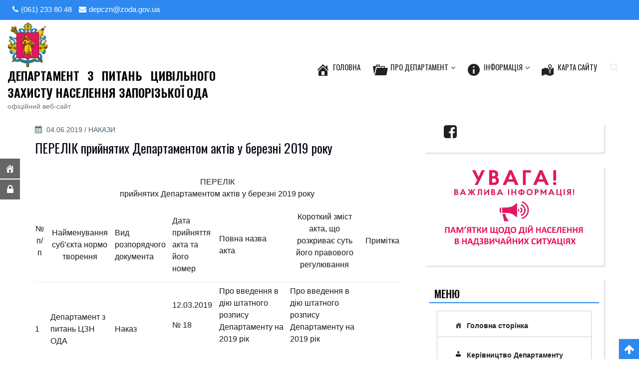

--- FILE ---
content_type: text/html; charset=UTF-8
request_url: http://depczn.zoda.gov.ua/?p=135
body_size: 63423
content:
<!DOCTYPE html>
<html lang="uk" class="no-js">
<head>
<meta charset="UTF-8">
<meta name="viewport" content="width=device-width, initial-scale=1">
<link rel="profile" href="http://gmpg.org/xfn/11">
<script>(function(html){html.className = html.className.replace(/\bno-js\b/,'js')})(document.documentElement);</script>
<title>ПЕРЕЛІК прийнятих Департаментом актів у березні 2019 року &#8211; Департамент з питань цивільного захисту населення Запорізької ОДА</title>

	  <link rel='dns-prefetch' href='//mns.express.net.ua' />
<link rel='dns-prefetch' href='//fonts.googleapis.com' />
<link rel='dns-prefetch' href='//cdn.jsdelivr.net' />
<link rel='dns-prefetch' href='//s.w.org' />
<link href='https://fonts.gstatic.com' crossorigin rel='preconnect' />
<link rel="alternate" type="application/rss+xml" title="Департамент з питань цивільного захисту населення Запорізької ОДА &raquo; стрічка" href="http://depczn.zoda.gov.ua/?feed=rss2" />
<link rel="alternate" type="application/rss+xml" title="Департамент з питань цивільного захисту населення Запорізької ОДА &raquo; Канал коментарів" href="http://depczn.zoda.gov.ua/?feed=comments-rss2" />
<link rel="alternate" type="application/rss+xml" title="Департамент з питань цивільного захисту населення Запорізької ОДА &raquo; ПЕРЕЛІК прийнятих Департаментом актів у березні 2019 року Канал коментарів" href="http://depczn.zoda.gov.ua/?feed=rss2&#038;p=135" />
		<script type="text/javascript">
			window._wpemojiSettings = {"baseUrl":"https:\/\/s.w.org\/images\/core\/emoji\/11.2.0\/72x72\/","ext":".png","svgUrl":"https:\/\/s.w.org\/images\/core\/emoji\/11.2.0\/svg\/","svgExt":".svg","source":{"concatemoji":"http:\/\/mns.express.net.ua\/wp-includes\/js\/wp-emoji-release.min.js?ver=5.1.1"}};
			!function(a,b,c){function d(a,b){var c=String.fromCharCode;l.clearRect(0,0,k.width,k.height),l.fillText(c.apply(this,a),0,0);var d=k.toDataURL();l.clearRect(0,0,k.width,k.height),l.fillText(c.apply(this,b),0,0);var e=k.toDataURL();return d===e}function e(a){var b;if(!l||!l.fillText)return!1;switch(l.textBaseline="top",l.font="600 32px Arial",a){case"flag":return!(b=d([55356,56826,55356,56819],[55356,56826,8203,55356,56819]))&&(b=d([55356,57332,56128,56423,56128,56418,56128,56421,56128,56430,56128,56423,56128,56447],[55356,57332,8203,56128,56423,8203,56128,56418,8203,56128,56421,8203,56128,56430,8203,56128,56423,8203,56128,56447]),!b);case"emoji":return b=d([55358,56760,9792,65039],[55358,56760,8203,9792,65039]),!b}return!1}function f(a){var c=b.createElement("script");c.src=a,c.defer=c.type="text/javascript",b.getElementsByTagName("head")[0].appendChild(c)}var g,h,i,j,k=b.createElement("canvas"),l=k.getContext&&k.getContext("2d");for(j=Array("flag","emoji"),c.supports={everything:!0,everythingExceptFlag:!0},i=0;i<j.length;i++)c.supports[j[i]]=e(j[i]),c.supports.everything=c.supports.everything&&c.supports[j[i]],"flag"!==j[i]&&(c.supports.everythingExceptFlag=c.supports.everythingExceptFlag&&c.supports[j[i]]);c.supports.everythingExceptFlag=c.supports.everythingExceptFlag&&!c.supports.flag,c.DOMReady=!1,c.readyCallback=function(){c.DOMReady=!0},c.supports.everything||(h=function(){c.readyCallback()},b.addEventListener?(b.addEventListener("DOMContentLoaded",h,!1),a.addEventListener("load",h,!1)):(a.attachEvent("onload",h),b.attachEvent("onreadystatechange",function(){"complete"===b.readyState&&c.readyCallback()})),g=c.source||{},g.concatemoji?f(g.concatemoji):g.wpemoji&&g.twemoji&&(f(g.twemoji),f(g.wpemoji)))}(window,document,window._wpemojiSettings);
		</script>
		<style type="text/css">
img.wp-smiley,
img.emoji {
	display: inline !important;
	border: none !important;
	box-shadow: none !important;
	height: 1em !important;
	width: 1em !important;
	margin: 0 .07em !important;
	vertical-align: -0.1em !important;
	background: none !important;
	padding: 0 !important;
}
</style>
	<link rel='stylesheet' id='wp-block-library-css'  href='http://mns.express.net.ua/wp-includes/css/dist/block-library/style.min.css?ver=5.1.1' type='text/css' media='all' />
<link rel='stylesheet' id='default-icon-styles-css'  href='http://mns.express.net.ua/wp-content/plugins/svg-vector-icon-plugin/public/../admin/css/wordpress-svg-icon-plugin-style.min.css?ver=5.1.1' type='text/css' media='all' />
<link rel='stylesheet' id='google-fonts-css'  href='//fonts.googleapis.com/css?family&#038;ver=1.4.4' type='text/css' media='all' />
<link rel='stylesheet' id='google-fonts-title-css'  href='//fonts.googleapis.com/css?family&#038;ver=1.4.4' type='text/css' media='all' />
<link rel='stylesheet' id='wpfm-frontend-font-awesome-css'  href='http://mns.express.net.ua/wp-content/plugins/wp-floating-menu/css/font-awesome/font-awesome.min.css?ver=5.1.1' type='text/css' media='all' />
<link rel='stylesheet' id='wpfm-frontend-genericons-css-css'  href='http://mns.express.net.ua/wp-content/plugins/wp-floating-menu/css/genericons.css?ver=5.1.1' type='text/css' media='all' />
<link rel='stylesheet' id='wpfm-frontend-css-css'  href='http://mns.express.net.ua/wp-content/plugins/wp-floating-menu/css/front-end.css?ver=5.1.1' type='text/css' media='all' />
<link rel='stylesheet' id='dashicons-css'  href='http://mns.express.net.ua/wp-includes/css/dashicons.min.css?ver=5.1.1' type='text/css' media='all' />
<link rel='stylesheet' id='wpfm-frontend-vesper-icons-css-css'  href='http://mns.express.net.ua/wp-content/plugins/wp-floating-menu/css/vesper-icons.css?ver=5.1.1' type='text/css' media='all' />
<link rel='stylesheet' id='wpmi-icons-css'  href='http://mns.express.net.ua/wp-content/plugins/wp-menu-icons/assets/css/wpmi.css?ver=2.0.5' type='text/css' media='all' />
<link rel='stylesheet' id='wp-lightbox-2.min.css-css'  href='http://mns.express.net.ua/wp-content/plugins/wp-lightbox-2/styles/lightbox.min.css?ver=1.3.4' type='text/css' media='all' />
<link rel='stylesheet' id='the-business-wp-fonts-css'  href='https://fonts.googleapis.com/css?family=Raleway%3A300%2C300i%2C400%2C400i%2C600%2C600i%2C800%2C800i%7COswald%3A300%2C300i%2C400%2C400i%2C600%2C600i%2C800%2C800i&#038;subset=latin%2Clatin-ext' type='text/css' media='all' />
<link rel='stylesheet' id='boostrap-css-css'  href='http://mns.express.net.ua/wp-content/themes/the-business-wp/css/bootstrap.min.css?ver=3.3.6' type='text/css' media='all' />
<link rel='stylesheet' id='the-business-wp-style-css'  href='http://mns.express.net.ua/wp-content/themes/the-business-wp/style.css?ver=5.1.1' type='text/css' media='all' />
<link rel='stylesheet' id='fontawesome-css-css'  href='http://mns.express.net.ua/wp-content/themes/the-business-wp/fonts/font-awesome/css/font-awesome.css?ver=4.7' type='text/css' media='all' />
<link rel='stylesheet' id='wpgmp-frontend_css-css'  href='http://mns.express.net.ua/wp-content/plugins/wp-google-map-plugin/assets/css/frontend.css?ver=5.1.1' type='text/css' media='all' />
<link rel='stylesheet' id='bfa-font-awesome-css'  href='//cdn.jsdelivr.net/fontawesome/4.7.0/css/font-awesome.min.css?ver=4.7.0' type='text/css' media='all' />
<link rel='stylesheet' id='wpfm-google-fonts-css'  href='//fonts.googleapis.com/css?family=Roboto%3A100italic%2C100%2C300italic%2C300%2C400italic%2C400%2C500italic%2C500%2C700italic%2C700%2C900italic%2C900&#038;ver=5.1.1' type='text/css' media='all' />
<script type='text/javascript' src='http://mns.express.net.ua/wp-includes/js/jquery/jquery.js?ver=1.12.4'></script>
<script type='text/javascript' src='http://mns.express.net.ua/wp-includes/js/jquery/jquery-migrate.min.js?ver=1.4.1'></script>
<script type='text/javascript' src='http://mns.express.net.ua/wp-content/plugins/jquery-vertical-accordion-menu/js/jquery.hoverIntent.minified.js?ver=5.1.1'></script>
<script type='text/javascript' src='http://mns.express.net.ua/wp-content/plugins/jquery-vertical-accordion-menu/js/jquery.cookie.js?ver=5.1.1'></script>
<script type='text/javascript' src='http://mns.express.net.ua/wp-content/plugins/jquery-vertical-accordion-menu/js/jquery.dcjqaccordion.2.9.js?ver=5.1.1'></script>
<script type='text/javascript' src='http://mns.express.net.ua/wp-content/plugins/wp-floating-menu/js/frontend.js?ver=1.4.4'></script>
<!--[if lt IE 9]>
<script type='text/javascript' src='http://mns.express.net.ua/wp-content/themes/the-business-wp/js/html5.js?ver=3.7.3'></script>
<![endif]-->
<link rel='https://api.w.org/' href='http://depczn.zoda.gov.ua/index.php?rest_route=/' />
<link rel="EditURI" type="application/rsd+xml" title="RSD" href="http://mns.express.net.ua/xmlrpc.php?rsd" />
<link rel="wlwmanifest" type="application/wlwmanifest+xml" href="http://mns.express.net.ua/wp-includes/wlwmanifest.xml" /> 
<link rel='prev' title='ЗАПОРІЗЬКІ РЯТІВНИКИ НА НАЛЕЖНОМУ РІВНІ ПРОВЕЛИ КОМАНДНО-ШТАБНІ НАВЧАННЯ З ЦИВІЛЬНОГО ЗАХИСТУ НАСЕЛЕННЯ' href='http://depczn.zoda.gov.ua/?p=188' />
<link rel='next' title='ПЕРЕЛІК прийнятих Департаментом актів у квітні 2019 року' href='http://depczn.zoda.gov.ua/?p=139' />
<link rel="canonical" href="http://depczn.zoda.gov.ua/?p=135" />
<link rel='shortlink' href='http://depczn.zoda.gov.ua/?p=135' />
<link rel="alternate" type="application/json+oembed" href="http://depczn.zoda.gov.ua/index.php?rest_route=%2Foembed%2F1.0%2Fembed&#038;url=http%3A%2F%2Fdepczn.zoda.gov.ua%2F%3Fp%3D135" />
<link rel="alternate" type="text/xml+oembed" href="http://depczn.zoda.gov.ua/index.php?rest_route=%2Foembed%2F1.0%2Fembed&#038;url=http%3A%2F%2Fdepczn.zoda.gov.ua%2F%3Fp%3D135&#038;format=xml" />
<link rel="pingback" href="http://mns.express.net.ua/xmlrpc.php">
	<style type="text/css" id="custom-footer-colors" >
		

.footer-foreground {}
.footer-foreground .widget-title, 
.footer-foreground a, 
.footer-foreground p, 
.footer-foreground li,
.footer-foreground table,
.footer-foreground .widget
{
  color:#fff;
}

.footer-foreground a:hover, .footer-foreground a:active {color:#2d89ef;}

	</style>

	<link rel="stylesheet" href="http://mns.express.net.ua/wp-content/plugins/jquery-vertical-accordion-menu/skin.php?widget_id=2&amp;skin=demo" type="text/css" media="screen"  /><link rel="icon" href="http://mns.express.net.ua/wp-content/uploads/2019/04/cropped-Zap-1-32x32.png" sizes="32x32" />
<link rel="icon" href="http://mns.express.net.ua/wp-content/uploads/2019/04/cropped-Zap-1-192x192.png" sizes="192x192" />
<link rel="apple-touch-icon-precomposed" href="http://mns.express.net.ua/wp-content/uploads/2019/04/cropped-Zap-1-180x180.png" />
<meta name="msapplication-TileImage" content="http://mns.express.net.ua/wp-content/uploads/2019/04/cropped-Zap-1-270x270.png" />
</head>
<body class="post-template-default single single-post postid-135 single-format-standard wp-custom-logo has-sidebar colors-blue" >

<!-- The Search Modal Dialog -->
<div id="myModal" class="modal">
  <!-- Modal content -->
  <div class="modal-content">
    <span id="search-close" class="close">&times;</span>
	<br/> <br/>
    

<form role="search" method="get" class="search-form" action="http://depczn.zoda.gov.ua/">
	<label for="search-form-696fd91a52c6c">
		<span class="screen-reader-text">Search for:</span>
	</label>
	<input type="search" id="search-form-696fd91a52c6c" class="search-field" placeholder="Шукати по сайту &hellip;" value="" name="s" />
	<button type="submit" class="search-submit"><span class="fa icon fa-search" aria-hidden="true" role="img"> <use href="#icon-search" xlink:href="#icon-search"></use> </span><span class="screen-reader-text">Search</span></button>
</form>
	<br/> 
  </div>
</div><!-- end search model-->

<div id="page" class="site">


<a class="skip-link screen-reader-text" href="#main">
Skip to content</a>
<header id="masthead" class="site-header" role="banner">

	<!-- start of mini header -->
		      
			<div class="mini-header hidden-xs">
				<div class="container">
					
						<div class="col-md-6 col-sm-6 header-contact-section" >
						 
							<ul class="contact-list-top">
												  
								<li><i class="fa fa-phone "></i><span >(061) 233 80 48</span></li>
																						<li><i class="fa fa-envelope"></i><a href="mailto:depczn@zoda.gov.ua"><span>depczn@zoda.gov.ua</span></a></li>
														</ul>
						 
						</div>
						<div class="col-md-6 col-sm-6">			
							<ul class="mimi-header-social-icon pull-right animate fadeInRight" >							
																																							</ul>
						</div>	
					
				</div>	
			</div>
				
	 <!-- .end of contacts mini header -->  
	 
  <!--top menu, site branding-->
 <div id="sticky-nav" >
   <div class="container vertical-center"> 
    <div class="col-md-4 col-sm-4 site-branding" >
	    <a href="http://depczn.zoda.gov.ua/" class="custom-logo-link" rel="home" itemprop="url"><img width="180" height="200" src="http://mns.express.net.ua/wp-content/uploads/2019/04/cropped-Zap.png" class="custom-logo" alt="Департамент з питань цивільного захисту населення Запорізької ОДА" itemprop="logo" /></a>          <div class="site-branding-text">
                <p class="site-title"><a href="http://depczn.zoda.gov.ua/" rel="home">Департамент з питань цивільного захисту населення Запорізької ОДА</a></p>
                        <p class="site-description">офіційний веб-сайт</p>
              </div>
      <!-- .site-branding-text -->
    </div>
    <!-- .end of site-branding -->
	
	<!-- start of navigation menu -->
    <div class="col-md-8 col-sm-8 " >	
      <div class="navigation-top" style="font-size:15px">
<nav id="site-navigation" class="main-navigation" role="navigation" aria-label="Top Menu">
	<button class="menu-toggle" aria-controls="top-menu" aria-expanded="false">
		<span class="fa icon fa-bars" aria-hidden="true" role="img"> <use href="#icon-bars" xlink:href="#icon-bars"></use> </span><span class="fa icon fa-close" aria-hidden="true" role="img"> <use href="#icon-close" xlink:href="#icon-close"></use> </span>Меню	</button>

	<div class="menu-top-menu-container"><ul id="top-menu" class="menu"><li id="menu-item-6" class="menu-item menu-item-type-custom menu-item-object-custom menu-item-6"><a href="/"><i style="font-size:2em;" class="wpmi-icon wpmi-position-before wpmi-align-middle wpmi-size-2 dashicons dashicons-admin-home"></i>Головна</a></li>
<li id="menu-item-39" class="menu-item menu-item-type-custom menu-item-object-custom menu-item-has-children menu-item-39"><a href="/?page_id=25"><i style="font-size:2em;" class="wpmi-icon wpmi-position-before wpmi-align-middle wpmi-size-2 dashicons dashicons-portfolio"></i>Про Департамент<span class="fa icon fa-angle-down" aria-hidden="true" role="img"> <use href="#icon-angle-down" xlink:href="#icon-angle-down"></use> </span></a>
<ul class="sub-menu">
	<li id="menu-item-37" class="menu-item menu-item-type-post_type menu-item-object-page menu-item-37"><a href="http://depczn.zoda.gov.ua/?page_id=25">Керівництво Департаменту</a></li>
	<li id="menu-item-38" class="menu-item menu-item-type-post_type menu-item-object-page menu-item-38"><a href="http://depczn.zoda.gov.ua/?page_id=12">Положення про Департамент</a></li>
	<li id="menu-item-105" class="menu-item menu-item-type-post_type menu-item-object-page menu-item-105"><a href="http://depczn.zoda.gov.ua/?page_id=103">Нормативно-правова база</a></li>
	<li id="menu-item-36" class="menu-item menu-item-type-post_type menu-item-object-page menu-item-36"><a href="http://depczn.zoda.gov.ua/?page_id=29">Структура Департаменту</a></li>
	<li id="menu-item-90" class="menu-item menu-item-type-post_type menu-item-object-page menu-item-90"><a href="http://depczn.zoda.gov.ua/?page_id=63">Звернення громадян</a></li>
</ul>
</li>
<li id="menu-item-94" class="menu-item menu-item-type-custom menu-item-object-custom menu-item-has-children menu-item-94"><a href="/?cat=1"><i style="font-size:2em;" class="wpmi-icon wpmi-position-before wpmi-align-middle wpmi-size-2 dashicons dashicons-info"></i>Інформація<span class="fa icon fa-angle-down" aria-hidden="true" role="img"> <use href="#icon-angle-down" xlink:href="#icon-angle-down"></use> </span></a>
<ul class="sub-menu">
	<li id="menu-item-92" class="menu-item menu-item-type-taxonomy menu-item-object-category menu-item-92"><a href="http://depczn.zoda.gov.ua/?cat=1">Новини</a></li>
	<li id="menu-item-2189" class="menu-item menu-item-type-taxonomy menu-item-object-category menu-item-2189"><a href="http://depczn.zoda.gov.ua/?cat=16">Оголошення</a></li>
	<li id="menu-item-91" class="menu-item menu-item-type-taxonomy menu-item-object-category current-post-ancestor current-menu-parent current-post-parent menu-item-91"><a href="http://depczn.zoda.gov.ua/?cat=5">Накази</a></li>
	<li id="menu-item-258" class="menu-item menu-item-type-post_type menu-item-object-page menu-item-258"><a href="http://depczn.zoda.gov.ua/?page_id=228">Перелік вхідних та вихідних документів</a></li>
</ul>
</li>
<li id="menu-item-89" class="menu-item menu-item-type-post_type menu-item-object-page menu-item-89"><a href="http://depczn.zoda.gov.ua/?page_id=87"><i style="font-size:2em;" class="wpmi-icon wpmi-position-before wpmi-align-middle wpmi-size-2 dashicons dashicons-location-alt"></i>Карта сайту</a></li>
<li style="color:#eee;" class="my-nav-menu-search"><a id="myBtn" href="#"><i class="fa fa-search" style="font-size:18px;"></i>
  </a></li></ul></div>
</nav><!-- #site-navigation -->

</div>	  

<!-- .navigation-top -->
	  
    </div>  
	<!-- end of navigation menu --> 
	
			
   </div>
   <!-- .container -->	
  </div>
  <!-- #masthead -->
  
</header>

 	



	<div class="container">
	
	<div class="row">
	<div class="title"></div>	
	<!--	<ul style="list-style: none; display: flex;">
			<li class="home" ><a href="http://depczn.zoda.gov.ua/">Home</a></li>&nbsp;/&nbsp;
			<li><a href="http://depczn.zoda.gov.ua/?cat=5">Накази</a></li><li>ПЕРЕЛІК прийнятих Департаментом актів у березні 2019 року</li>-->
		</ul>
	</div>
</div><!-- .sub-header -->

<div class="container background" >
  <div class="row">
				 
	<div id="primary" class="col-md-8 col-sm-8  content-area">
		<main id="main" class="site-main" role="main">

			
<article id="post-135" class="post-135 post type-post status-publish format-standard hentry category-5">
	
	<header class="entry-header">
		<div class="entry-meta"><span class="posted-on"><span class="screen-reader-text">Posted on</span> <a href="http://depczn.zoda.gov.ua/?p=135" rel="bookmark"><time class="entry-date published" datetime="2019-06-04T11:39:01+02:00">04.06.2019</time><time class="updated" datetime="2019-06-04T11:40:57+02:00">04.06.2019</time></a></span>&nbsp;/ <a href="http://depczn.zoda.gov.ua/?cat=5">Накази</a></div><!-- .entry-meta --><h1 class="entry-title">ПЕРЕЛІК прийнятих Департаментом актів у березні 2019 року</h1>	</header><!-- .entry-header -->	
	
				

	<div class="entry-container">

	
	<div class="entry-content">
		<p><span id="more-135"></span></p>
<p style="text-align: center;">ПЕРЕЛІК<br />
прийнятих Департаментом актів у березні 2019 року</p>
<table class=" aligncenter">
<tbody>
<tr>
<td width="39">
<p style="text-align: center;">№<br />
п/п</p>
</td>
<td style="text-align: center;" width="163">Найменування суб’єкта нормо творення</td>
<td width="94">Вид <span style="font-family: inherit; font-size: inherit;">розпорядчого </span>документа</td>
<td width="95">Дата прийняття акта та його номер</td>
<td width="287">Повна назва акта</td>
<td width="276">
<p style="text-align: center;">Короткий зміст акта, що розкриває суть його правового регулювання</p>
</td>
<td width="65">
<p style="text-align: center;">Примітка</p>
</td>
</tr>
<tr>
<td width="39">1</td>
<td width="163">Департамент з питань ЦЗН ОДА</td>
<td width="94">Наказ</td>
<td width="95">12.03.2019</p>
<p>№ 18</p>
<p>&nbsp;</td>
<td width="287">Про введення в дію штатного розпису Департаменту на 2019 рік</p>
<p>&nbsp;</td>
<td width="276">Про введення в дію штатного розпису Департаменту на 2019 рік</p>
<p>&nbsp;</td>
<td width="65"></td>
</tr>
<tr>
<td width="39">2</td>
<td width="163">Департамент з питань ЦЗН ОДА</td>
<td width="94">Наказ</td>
<td width="95">14.03.2019 № 19</p>
<p>&nbsp;</td>
<td width="287">Про затвердження Положення про порядок ведення договірної роботи у Департаменті</p>
<p>&nbsp;</td>
<td width="276">Відповідно до статей 626-654 Цивільного кодексу України, статей 179- 188 Господарського кодексу України, пункту 10 Загального положення про юридичну службу міністерства, іншого центрального органу державної виконавчої влади. Кабінету Міністрів України від 26 листопада 2008 року № 1040 (зі змінами) та з метою впорядкування ведення договірної роботи у Департаменті, затверджено Положення про порядок ведення договірної роботи</td>
<td width="65"></td>
</tr>
</tbody>
</table>
	</div><!-- .entry-content -->
	</div>

	<footer class="entry-footer"><span class="cat-tags-links"><span class="cat-links"><span class="fa icon fa-folder-open" aria-hidden="true" role="img"> <use href="#icon-folder-open" xlink:href="#icon-folder-open"></use> </span><span class="screen-reader-text">Categories</span><a href="http://depczn.zoda.gov.ua/?cat=5" rel="category">Накази</a></span></span></footer> <!-- .entry-footer -->
</article><!-- #post-## -->

	<nav class="navigation post-navigation" role="navigation">
		<h2 class="screen-reader-text">Навігація записів</h2>
		<div class="nav-links"><div class="nav-previous"><a href="http://depczn.zoda.gov.ua/?p=188" rel="prev"><span class="screen-reader-text">Previous Post</span><span aria-hidden="true" class="nav-subtitle">попередня</span> <span class="nav-title"><span><i class="fa fa-arrow-left" aria-hidden="true" ></i><span class="nav-title nav-margin-left" >ЗАПОРІЗЬКІ РЯТІВНИКИ НА НАЛЕЖНОМУ РІВНІ ПРОВЕЛИ КОМАНДНО-ШТАБНІ НАВЧАННЯ З ЦИВІЛЬНОГО ЗАХИСТУ НАСЕЛЕННЯ</span></a></div><div class="nav-next"><a href="http://depczn.zoda.gov.ua/?p=139" rel="next"><span class="screen-reader-text">Next Post</span><span aria-hidden="true" class="nav-subtitle">наступна</span> <span class="nav-title">ПЕРЕЛІК прийнятих Департаментом актів у квітні 2019 року<span class="nav-margin-right"></span><i class="fa fa-arrow-right" aria-hidden="true"></i></span></a></div></div>
	</nav>
		</main><!-- #main -->
	</div><!-- #primary -->
						<div class="col-md-4 col-sm-12 floateright"> 
			
<aside id="secondary" class="widget-area" role="complementary" aria-label="Blog Sidebar">
	<section id="custom_html-10" class="widget_text widget widget_custom_html"><div class="textwidget custom-html-widget"><div style="display: flex; float: left;align-items: center;">
	
<div id="google_translate_element"></div>
<script type="text/javascript">
function googleTranslateElementInit() {
  new google.translate.TranslateElement({pageLanguage: 'ru', layout: google.translate.TranslateElement.InlineLayout.SIMPLE, autoDisplay: false}, 'google_translate_element');
}
</script><script type="text/javascript" src="//translate.google.com/translate_a/element.js?cb=googleTranslateElementInit"></script>

&nbsp;
<a href="https://www.facebook.com/depczn.zoda.gov.ua/" target="_blank" rel="nofollow" style="padding: 0 10px;"><i class="fa fa-facebook-square" style="font-size:30px"></i>
</a>

</div></div></section><section id="custom_html-11" class="widget_text widget widget_custom_html"><div class="textwidget custom-html-widget"><a href="?page_id=2109" rel="nofollow" style="color: red; font-weight: bold;">
	
	<img src="http://mns.express.net.ua/wp-content/uploads/2022/05/attention.jpg
	"
	alt=" ПАМ’ЯТКИ ЩОДО ДІЙ НАСЕЛЕННЯ В НАДЗВИЧАЙНИХ СИТУАЦІЯХ">
</a></div></section><section id="dc_jqaccordion_widget-2" class="widget "><h2 class="widget-title">МЕНЮ</h2>		
		<div class="dcjq-accordion" id="dc_jqaccordion_widget-2-item">
		
			<ul id="menu-%d0%bc%d0%b5%d0%bd%d1%8e" class="menu"><li id="menu-item-740" class="menu-item menu-item-type-custom menu-item-object-custom menu-item-740"><a href="/"><i style="font-size:1em;" class="wpmi-icon wpmi-position-before wpmi-align-middle wpmi-size-1 dashicons dashicons-admin-home"></i>Головна сторінка</a></li>
<li id="menu-item-741" class="menu-item menu-item-type-custom menu-item-object-custom menu-item-741"><a href="/?page_id=25"><i style="font-size:1em;" class="wpmi-icon wpmi-position-before wpmi-align-middle wpmi-size-1 dashicons dashicons-admin-users"></i>Керівництво Департаменту</a></li>
<li id="menu-item-743" class="menu-item menu-item-type-custom menu-item-object-custom menu-item-743"><a href="/?page_id=29"><i style="font-size:1em;" class="wpmi-icon wpmi-position-before wpmi-align-middle wpmi-size-1 dashicons dashicons-networking"></i>Структура Департаменту</a></li>
<li id="menu-item-156" class="menu-item menu-item-type-post_type menu-item-object-page menu-item-156"><a href="http://depczn.zoda.gov.ua/?page_id=12"><i style="font-size:1em;" class="wpmi-icon wpmi-position-before wpmi-align-middle wpmi-size-1 dashicons dashicons-format-aside"></i>Положення про Департамент</a></li>
<li id="menu-item-818" class="menu-item menu-item-type-post_type menu-item-object-page menu-item-818"><a href="http://depczn.zoda.gov.ua/?page_id=817"><i style="font-size:1em;" class="wpmi-icon wpmi-position-before wpmi-align-middle wpmi-size-1 dashicons dashicons-megaphone"></i>Планування та організація заходів цивільного захисту</a></li>
<li id="menu-item-149" class="menu-item menu-item-type-post_type menu-item-object-page menu-item-149"><a href="http://depczn.zoda.gov.ua/?page_id=103"><i style="font-size:1em;" class="wpmi-icon wpmi-position-before wpmi-align-middle wpmi-size-1 dashicons dashicons-welcome-learn-more"></i>Нормативно-правова база</a></li>
<li id="menu-item-803" class="menu-item menu-item-type-taxonomy menu-item-object-category menu-item-803"><a href="http://depczn.zoda.gov.ua/?cat=1"><i style="font-size:1em;" class="wpmi-icon wpmi-position-before wpmi-align-middle wpmi-size-1 dashicons dashicons-testimonial"></i>Новини</a></li>
<li id="menu-item-287" class="menu-item menu-item-type-post_type menu-item-object-page menu-item-287"><a href="http://depczn.zoda.gov.ua/?page_id=282"><i style="font-size:1em;" class="wpmi-icon wpmi-position-before wpmi-align-middle wpmi-size-1 dashicons dashicons-book-alt"></i>Програми у відповідній сфері</a></li>
<li id="menu-item-301" class="menu-item menu-item-type-post_type menu-item-object-page menu-item-301"><a href="http://depczn.zoda.gov.ua/?page_id=300"><i style="font-size:1em;" class="wpmi-icon wpmi-position-before wpmi-align-middle wpmi-size-1 dashicons dashicons-shield"></i>Запобігання проявам корупції</a></li>
<li id="menu-item-2887" class="menu-item menu-item-type-post_type menu-item-object-page menu-item-2887"><a href="http://depczn.zoda.gov.ua/?page_id=2882"><i style="font-size:1em;" class="wpmi-icon wpmi-position-before wpmi-align-middle wpmi-size-1 dashicons dashicons-admin-users"></i>Доступ до публічної інформації</a></li>
<li id="menu-item-152" class="menu-item menu-item-type-post_type menu-item-object-page menu-item-152"><a href="http://depczn.zoda.gov.ua/?page_id=63"><i style="font-size:1em;" class="wpmi-icon wpmi-position-before wpmi-align-middle wpmi-size-1 dashicons dashicons-groups"></i>Звернення громадян</a></li>
<li id="menu-item-342" class="menu-item menu-item-type-post_type menu-item-object-page menu-item-has-children menu-item-342"><a href="http://depczn.zoda.gov.ua/?page_id=341"><i style="font-size:1em;" class="wpmi-icon wpmi-position-before wpmi-align-middle wpmi-size-1 dashicons dashicons-groups"></i>Громадянам</a>
<ul class="sub-menu">
	<li id="menu-item-345" class="menu-item menu-item-type-post_type menu-item-object-page menu-item-345"><a href="http://depczn.zoda.gov.ua/?page_id=344"><i style="font-size:1em;" class="wpmi-icon wpmi-position-before wpmi-align-middle wpmi-size-1 dashicons dashicons-arrow-right-alt2"></i>Рекомендації населенню щодо дій під час виникнення НС</a></li>
	<li id="menu-item-917" class="menu-item menu-item-type-post_type menu-item-object-page menu-item-917"><a href="http://depczn.zoda.gov.ua/?page_id=910"><i style="font-size:1em;" class="wpmi-icon wpmi-position-before wpmi-align-middle wpmi-size-1 dashicons dashicons-arrow-right-alt2"></i>Рекомендації щодо дій населення з питань цивільного захисту</a></li>
	<li id="menu-item-891" class="menu-item menu-item-type-post_type menu-item-object-page menu-item-891"><a href="http://depczn.zoda.gov.ua/?page_id=889"><i style="font-size:1em;" class="wpmi-icon wpmi-position-before wpmi-align-middle wpmi-size-1 dashicons dashicons-arrow-right-alt2"></i>Перелік пунктів обігіріву та місць їх розташування у Запорізькій област</a></li>
</ul>
</li>
<li id="menu-item-970" class="menu-item menu-item-type-custom menu-item-object-custom menu-item-970"><a href="https://www.google.com/maps/d/u/0/viewer?mid=1VDY27BkNZKMVeRtH2AfVv0XpgfY&#038;ll=47.3897898574803%2C35.68630815000001&#038;z=9"><i style="font-size:1em;" class="wpmi-icon wpmi-position-before wpmi-align-middle wpmi-size-1 dashicons dashicons-admin-multisite"></i>Захист населення у разі надзвичайних ситуацій</a></li>
<li id="menu-item-1022" class="menu-item menu-item-type-post_type menu-item-object-page menu-item-has-children menu-item-1022"><a href="http://depczn.zoda.gov.ua/?page_id=1017"><i style="font-size:1em;" class="wpmi-icon wpmi-position-before wpmi-align-middle wpmi-size-1 dashicons dashicons-money"></i>Правила безпеки життєдіяльності</a>
<ul class="sub-menu">
	<li id="menu-item-1388" class="menu-item menu-item-type-post_type menu-item-object-page menu-item-1388"><a href="http://depczn.zoda.gov.ua/?page_id=1386"><i style="font-size:1em;" class="wpmi-icon wpmi-position-before wpmi-align-middle wpmi-size-1 dashicons dashicons-arrow-right-alt2"></i>Правила поводження у натовпі під час відвідування об&#8217;єктів з масовим перебуванням людей</a></li>
	<li id="menu-item-1023" class="menu-item menu-item-type-post_type menu-item-object-page menu-item-1023"><a href="http://depczn.zoda.gov.ua/?page_id=1019"><i style="font-size:1em;" class="wpmi-icon wpmi-position-before wpmi-align-middle wpmi-size-1 dashicons dashicons-arrow-right-alt2"></i>Правила безпеки життєдіяльності у зимовий період</a></li>
	<li id="menu-item-1328" class="menu-item menu-item-type-post_type menu-item-object-page menu-item-1328"><a href="http://depczn.zoda.gov.ua/?page_id=1326"><i style="font-size:1em;" class="wpmi-icon wpmi-position-before wpmi-align-middle wpmi-size-1 dashicons dashicons-arrow-right-alt2"></i>Про правила безпеки життєдіяльності під час збирання врожаю</a></li>
	<li id="menu-item-1331" class="menu-item menu-item-type-post_type menu-item-object-page menu-item-1331"><a href="http://depczn.zoda.gov.ua/?page_id=1329"><i style="font-size:1em;" class="wpmi-icon wpmi-position-before wpmi-align-middle wpmi-size-1 dashicons dashicons-arrow-right-alt2"></i>Правила безпеки під час відпочинку на водних об’єктах</a></li>
	<li id="menu-item-1419" class="menu-item menu-item-type-post_type menu-item-object-page menu-item-1419"><a href="http://depczn.zoda.gov.ua/?page_id=1417"><i style="font-size:1em;" class="wpmi-icon wpmi-position-before wpmi-align-middle wpmi-size-1 dashicons dashicons-arrow-right-alt2"></i>Правила безпеки життєдіяльності серед дітей</a></li>
	<li id="menu-item-1508" class="menu-item menu-item-type-post_type menu-item-object-page menu-item-1508"><a href="http://depczn.zoda.gov.ua/?page_id=1500"><i style="font-size:1em;" class="wpmi-icon wpmi-position-before wpmi-align-middle wpmi-size-1 dashicons dashicons-arrow-right-alt2"></i>Правила поведінки при виявленні ВНП</a></li>
	<li id="menu-item-1509" class="menu-item menu-item-type-post_type menu-item-object-page menu-item-1509"><a href="http://depczn.zoda.gov.ua/?page_id=1504"><i style="font-size:1em;" class="wpmi-icon wpmi-position-before wpmi-align-middle wpmi-size-1 dashicons dashicons-arrow-right-alt2"></i>Правила поведінки при пожежі</a></li>
	<li id="menu-item-1617" class="menu-item menu-item-type-post_type menu-item-object-page menu-item-1617"><a href="http://depczn.zoda.gov.ua/?page_id=1613"><i style="font-size:1em;" class="wpmi-icon wpmi-position-before wpmi-align-middle wpmi-size-1 dashicons dashicons-arrow-right-alt2"></i>Про правила безпеки життєдіяльності під час святкування Новорічних та Різдвяних свят</a></li>
	<li id="menu-item-1690" class="menu-item menu-item-type-post_type menu-item-object-page menu-item-1690"><a href="http://depczn.zoda.gov.ua/?page_id=1688"><i style="font-size:1em;" class="wpmi-icon wpmi-position-before wpmi-align-middle wpmi-size-1 dashicons dashicons-arrow-right-alt2"></i>Правила безпеки життєдіяльності під час відзначення свята Водохреща</a></li>
</ul>
</li>
<li id="menu-item-450" class="menu-item menu-item-type-post_type menu-item-object-page menu-item-has-children menu-item-450"><a href="http://depczn.zoda.gov.ua/?page_id=449"><i style="font-size:1em;" class="wpmi-icon wpmi-position-before wpmi-align-middle wpmi-size-1 dashicons dashicons-testimonial"></i>Кадрові питання</a>
<ul class="sub-menu">
	<li id="menu-item-471" class="menu-item menu-item-type-post_type menu-item-object-page menu-item-471"><a href="http://depczn.zoda.gov.ua/?page_id=458"><i style="font-size:1em;" class="wpmi-icon wpmi-position-before wpmi-align-middle wpmi-size-1 dashicons dashicons-arrow-right-alt2"></i>Вакансії, конкурси на заміщення вакантних посад</a></li>
	<li id="menu-item-593" class="menu-item menu-item-type-post_type menu-item-object-page menu-item-593"><a href="http://depczn.zoda.gov.ua/?page_id=583"><i style="font-size:1em;" class="wpmi-icon wpmi-position-before wpmi-align-middle wpmi-size-1 dashicons dashicons-arrow-right-alt2"></i>Результати конкурсів та переможці</a></li>
	<li id="menu-item-2658" class="menu-item menu-item-type-post_type menu-item-object-page menu-item-2658"><a href="http://depczn.zoda.gov.ua/?page_id=2655"><i style="font-size:1em;" class="wpmi-icon wpmi-position-before wpmi-align-middle wpmi-size-1 dashicons dashicons-arrow-right-alt2"></i>Про проходження перевірок</a></li>
</ul>
</li>
<li id="menu-item-1028" class="menu-item menu-item-type-post_type menu-item-object-page menu-item-1028"><a href="http://depczn.zoda.gov.ua/?page_id=1024"><i style="font-size:1em;" class="wpmi-icon wpmi-position-before wpmi-align-middle wpmi-size-1 dashicons dashicons-admin-page"></i>Цивільно-правові договори</a></li>
<li id="menu-item-2737" class="menu-item menu-item-type-post_type menu-item-object-page menu-item-2737"><a href="http://depczn.zoda.gov.ua/?page_id=2735"><i style="font-size:1em;" class="wpmi-icon wpmi-position-before wpmi-align-middle wpmi-size-1 dashicons dashicons-format-status"></i>Обговорення нормативно-правових актів</a></li>
<li id="menu-item-1235" class="menu-item menu-item-type-post_type menu-item-object-page menu-item-1235"><a href="http://depczn.zoda.gov.ua/?page_id=1233"><i style="font-size:1em;" class="wpmi-icon wpmi-position-before wpmi-align-middle wpmi-size-1 dashicons dashicons-hammer"></i>Публічні закупівлі</a></li>
<li id="menu-item-151" class="menu-item menu-item-type-post_type menu-item-object-page menu-item-151"><a href="http://depczn.zoda.gov.ua/?page_id=81"><i style="font-size:1em;" class="wpmi-icon wpmi-position-before wpmi-align-middle wpmi-size-1 dashicons dashicons-email-alt"></i>Контакти</a></li>
<li id="menu-item-1848" class="menu-item menu-item-type-post_type menu-item-object-page menu-item-1848"><a href="http://depczn.zoda.gov.ua/?page_id=1847"><i style="font-size:1em;" class="wpmi-icon wpmi-position-before wpmi-align-middle wpmi-size-1 dashicons dashicons-book-alt"></i>Абетка безпеки</a></li>
<li id="menu-item-2110" class="menu-item menu-item-type-post_type menu-item-object-page menu-item-2110"><a href="http://depczn.zoda.gov.ua/?page_id=2109"><i style="font-size:1em;" class="wpmi-icon wpmi-position-before wpmi-align-middle wpmi-size-1 dashicons dashicons-admin-comments"></i>Пам’ятки щодо дій населення в надзвичайних ситуаціях</a></li>
<li id="menu-item-2852" class="menu-item menu-item-type-custom menu-item-object-custom menu-item-2852"><a href="https://www.google.com/maps/d/viewer?mid=13if3wWIHnfBRxwWV8uFS4_DiznSMp6c&#038;ll=47.83910571268177%2C35.14911904999999&#038;z=12"><i style="font-size:1em;" class="wpmi-icon wpmi-position-before wpmi-align-middle wpmi-size-1 dashicons dashicons-admin-site"></i>Укриття міста Запоріжжя</a></li>
<li id="menu-item-3088" class="menu-item menu-item-type-post_type menu-item-object-page menu-item-3088"><a href="http://depczn.zoda.gov.ua/?page_id=3086"><i style="font-size:1em;" class="wpmi-icon wpmi-position-before wpmi-align-middle wpmi-size-1 dashicons dashicons-media-default"></i>Звіт щодо проведення інформаційних кампаній щодо об’єктів фонду захисних споруд цивільного захисту</a></li>
</ul>		
		</div>
		</section><section id="custom_html-2" class="widget_text widget widget_custom_html"><h2 class="widget-title">Погода</h2><div class="textwidget custom-html-widget"><div id="SinoptikInformer" style="width:240px;" class="SinoptikInformer type1c1"><div class="siHeader"><div class="siLh"><div class="siMh"><a onmousedown="siClickCount();" class="siLogo" href="https://ua.sinoptik.ua/" target="_blank" rel="nofollow" title="Погода"> </a>Погода <span id="siHeader"></span></div></div></div><div class="siBody"><a onmousedown="siClickCount();" href="https://ua.sinoptik.ua/погода-запоріжжя" title="Погода у Запоріжжі" target="_blank"><div class="siCity"><div class="siCityName"><span>Запоріжжя</span></div><div id="siCont0" class="siBodyContent"><div class="siLeft"><div class="siTerm"></div><div class="siT" id="siT0"></div><div id="weatherIco0"></div></div><div class="siInf"><p>вологість: <span id="vl0"></span></p><p>тиск: <span id="dav0"></span></p><p>вітер: <span id="wind0"></span></p></div></div></div></a><div class="siLinks">Погода на 10 днів від <a href="https://ua.sinoptik.ua/погода-запоріжжя/10-днів" title="Погода на 10 днів" target="_blank" onmousedown="siClickCount();">sinoptik.ua</a></div></div><div class="siFooter"><div class="siLf"><div class="siMf"></div></div></div></div><script type="text/javascript" charset="UTF-8" src="//sinoptik.ua/informers_js.php?title=4&amp;wind=3&amp;cities=303008769&amp;lang=ua"></script>
</div></section><section id="archives-3" class="widget widget_archive"><h2 class="widget-title">Архіви</h2>		<label class="screen-reader-text" for="archives-dropdown-3">Архіви</label>
		<select id="archives-dropdown-3" name="archive-dropdown" onchange='document.location.href=this.options[this.selectedIndex].value;'>
			
			<option value="">Обрати місяць</option>
				<option value='http://depczn.zoda.gov.ua/?m=202512'> Грудень 2025 &nbsp;(1)</option>
	<option value='http://depczn.zoda.gov.ua/?m=202510'> Жовтень 2025 &nbsp;(2)</option>
	<option value='http://depczn.zoda.gov.ua/?m=202508'> Серпень 2025 &nbsp;(1)</option>
	<option value='http://depczn.zoda.gov.ua/?m=202507'> Липень 2025 &nbsp;(3)</option>
	<option value='http://depczn.zoda.gov.ua/?m=202505'> Травень 2025 &nbsp;(2)</option>
	<option value='http://depczn.zoda.gov.ua/?m=202504'> Квітень 2025 &nbsp;(1)</option>
	<option value='http://depczn.zoda.gov.ua/?m=202503'> Березень 2025 &nbsp;(1)</option>
	<option value='http://depczn.zoda.gov.ua/?m=202502'> Лютий 2025 &nbsp;(2)</option>
	<option value='http://depczn.zoda.gov.ua/?m=202501'> Січень 2025 &nbsp;(2)</option>
	<option value='http://depczn.zoda.gov.ua/?m=202411'> Листопад 2024 &nbsp;(3)</option>
	<option value='http://depczn.zoda.gov.ua/?m=202409'> Вересень 2024 &nbsp;(3)</option>
	<option value='http://depczn.zoda.gov.ua/?m=202407'> Липень 2024 &nbsp;(3)</option>
	<option value='http://depczn.zoda.gov.ua/?m=202406'> Червень 2024 &nbsp;(3)</option>
	<option value='http://depczn.zoda.gov.ua/?m=202405'> Травень 2024 &nbsp;(1)</option>
	<option value='http://depczn.zoda.gov.ua/?m=202404'> Квітень 2024 &nbsp;(2)</option>
	<option value='http://depczn.zoda.gov.ua/?m=202403'> Березень 2024 &nbsp;(1)</option>
	<option value='http://depczn.zoda.gov.ua/?m=202402'> Лютий 2024 &nbsp;(2)</option>
	<option value='http://depczn.zoda.gov.ua/?m=202401'> Січень 2024 &nbsp;(4)</option>
	<option value='http://depczn.zoda.gov.ua/?m=202312'> Грудень 2023 &nbsp;(4)</option>
	<option value='http://depczn.zoda.gov.ua/?m=202311'> Листопад 2023 &nbsp;(2)</option>
	<option value='http://depczn.zoda.gov.ua/?m=202310'> Жовтень 2023 &nbsp;(2)</option>
	<option value='http://depczn.zoda.gov.ua/?m=202309'> Вересень 2023 &nbsp;(2)</option>
	<option value='http://depczn.zoda.gov.ua/?m=202308'> Серпень 2023 &nbsp;(2)</option>
	<option value='http://depczn.zoda.gov.ua/?m=202307'> Липень 2023 &nbsp;(1)</option>
	<option value='http://depczn.zoda.gov.ua/?m=202306'> Червень 2023 &nbsp;(7)</option>
	<option value='http://depczn.zoda.gov.ua/?m=202305'> Травень 2023 &nbsp;(1)</option>
	<option value='http://depczn.zoda.gov.ua/?m=202302'> Лютий 2023 &nbsp;(4)</option>
	<option value='http://depczn.zoda.gov.ua/?m=202211'> Листопад 2022 &nbsp;(3)</option>
	<option value='http://depczn.zoda.gov.ua/?m=202208'> Серпень 2022 &nbsp;(13)</option>
	<option value='http://depczn.zoda.gov.ua/?m=202207'> Липень 2022 &nbsp;(25)</option>
	<option value='http://depczn.zoda.gov.ua/?m=202206'> Червень 2022 &nbsp;(33)</option>
	<option value='http://depczn.zoda.gov.ua/?m=202205'> Травень 2022 &nbsp;(32)</option>
	<option value='http://depczn.zoda.gov.ua/?m=202204'> Квітень 2022 &nbsp;(28)</option>
	<option value='http://depczn.zoda.gov.ua/?m=202203'> Березень 2022 &nbsp;(3)</option>
	<option value='http://depczn.zoda.gov.ua/?m=202202'> Лютий 2022 &nbsp;(6)</option>
	<option value='http://depczn.zoda.gov.ua/?m=202201'> Січень 2022 &nbsp;(7)</option>
	<option value='http://depczn.zoda.gov.ua/?m=202112'> Грудень 2021 &nbsp;(5)</option>
	<option value='http://depczn.zoda.gov.ua/?m=202111'> Листопад 2021 &nbsp;(3)</option>
	<option value='http://depczn.zoda.gov.ua/?m=202110'> Жовтень 2021 &nbsp;(11)</option>
	<option value='http://depczn.zoda.gov.ua/?m=202109'> Вересень 2021 &nbsp;(10)</option>
	<option value='http://depczn.zoda.gov.ua/?m=202108'> Серпень 2021 &nbsp;(17)</option>
	<option value='http://depczn.zoda.gov.ua/?m=202107'> Липень 2021 &nbsp;(10)</option>
	<option value='http://depczn.zoda.gov.ua/?m=202106'> Червень 2021 &nbsp;(10)</option>
	<option value='http://depczn.zoda.gov.ua/?m=202105'> Травень 2021 &nbsp;(4)</option>
	<option value='http://depczn.zoda.gov.ua/?m=202104'> Квітень 2021 &nbsp;(7)</option>
	<option value='http://depczn.zoda.gov.ua/?m=202103'> Березень 2021 &nbsp;(7)</option>
	<option value='http://depczn.zoda.gov.ua/?m=202102'> Лютий 2021 &nbsp;(13)</option>
	<option value='http://depczn.zoda.gov.ua/?m=202101'> Січень 2021 &nbsp;(7)</option>
	<option value='http://depczn.zoda.gov.ua/?m=202012'> Грудень 2020 &nbsp;(3)</option>
	<option value='http://depczn.zoda.gov.ua/?m=202011'> Листопад 2020 &nbsp;(2)</option>
	<option value='http://depczn.zoda.gov.ua/?m=202010'> Жовтень 2020 &nbsp;(1)</option>
	<option value='http://depczn.zoda.gov.ua/?m=202009'> Вересень 2020 &nbsp;(1)</option>
	<option value='http://depczn.zoda.gov.ua/?m=202008'> Серпень 2020 &nbsp;(1)</option>
	<option value='http://depczn.zoda.gov.ua/?m=202007'> Липень 2020 &nbsp;(1)</option>
	<option value='http://depczn.zoda.gov.ua/?m=202006'> Червень 2020 &nbsp;(1)</option>
	<option value='http://depczn.zoda.gov.ua/?m=202005'> Травень 2020 &nbsp;(1)</option>
	<option value='http://depczn.zoda.gov.ua/?m=202004'> Квітень 2020 &nbsp;(1)</option>
	<option value='http://depczn.zoda.gov.ua/?m=202003'> Березень 2020 &nbsp;(3)</option>
	<option value='http://depczn.zoda.gov.ua/?m=202002'> Лютий 2020 &nbsp;(4)</option>
	<option value='http://depczn.zoda.gov.ua/?m=202001'> Січень 2020 &nbsp;(2)</option>
	<option value='http://depczn.zoda.gov.ua/?m=201912'> Грудень 2019 &nbsp;(3)</option>
	<option value='http://depczn.zoda.gov.ua/?m=201911'> Листопад 2019 &nbsp;(1)</option>
	<option value='http://depczn.zoda.gov.ua/?m=201910'> Жовтень 2019 &nbsp;(6)</option>
	<option value='http://depczn.zoda.gov.ua/?m=201909'> Вересень 2019 &nbsp;(5)</option>
	<option value='http://depczn.zoda.gov.ua/?m=201908'> Серпень 2019 &nbsp;(5)</option>
	<option value='http://depczn.zoda.gov.ua/?m=201907'> Липень 2019 &nbsp;(1)</option>
	<option value='http://depczn.zoda.gov.ua/?m=201906'> Червень 2019 &nbsp;(3)</option>
	<option value='http://depczn.zoda.gov.ua/?m=201905'> Травень 2019 &nbsp;(3)</option>
	<option value='http://depczn.zoda.gov.ua/?m=201904'> Квітень 2019 &nbsp;(1)</option>
	<option value='http://depczn.zoda.gov.ua/?m=201902'> Лютий 2019 &nbsp;(2)</option>
	<option value='http://depczn.zoda.gov.ua/?m=201901'> Січень 2019 &nbsp;(1)</option>

		</select>
		</section></aside><!-- #secondary -->
			</div>
				
 </div>	
</div><!-- .container -->


<footer id="colophon" role="contentinfo" class="site-footer   footer-foreground" style="background:#080f2e">
  <div class="footer-section  footer-foreground" >
    <div class="container">
      
	<aside class="widget-area" role="complementary" aria-label="Footer">
					<div class="col-md-3 col-sm-3 footer-widget">
				<section id="custom_html-4" class="widget_text widget widget_custom_html"><h2 class="widget-title">Адреса та контакти:</h2><div class="textwidget custom-html-widget"><i class="fa fa-map-marker" aria-hidden="true"></i>


<p><i class="fa fa-phone-square" aria-hidden="true"></i>
	тел/факс (061) 233-13-74
</p>
<i class="fa fa-envelope fa- "></i>
e-mail:  <a href="mailto:depczn@zoda.gov.ua">depczn@zoda.gov.ua</a>; <a href="mailto:depczn_zoda@ukr.net">depczn_zoda@ukr.net</a> (резервна);<br/>
<i class="fa fa-globe fa- "></i>
<a href="http://depczn.zoda.gov.ua/">depczn.zoda.gov.ua</a>

<br>
<br>
	<a href="https://www.facebook.com/depczn.zoda.gov.ua/" target="_blank" rel="nofollow" class="text-dark"><i class="fa fa-facebook-square"></i> <span> 
www.facebook.com/depczn.zoda.gov.ua/</span></a>

</div></section>			</div>
					<div class="col-md-3 col-sm-3 footer-widget">
				<section id="custom_html-3" class="widget_text widget widget_custom_html"><div class="textwidget custom-html-widget"><div style="width: 250px;">

<a href="https://www.president.gov.ua/">
<img src="http://mns.express.net.ua/wp-content/uploads/2019/08/president.png"
alt="Президент України" title="Президент України" width="120px" target="_blank"></a>

<a href="https://rada.gov.ua/">	 
	<img src="http://mns.express.net.ua/wp-content/uploads/2019/08/rada.png"
alt="Верховна Рада України" title="Верховна Рада України" width="120px" target="_blank"></a>
				<br>														
<a href="https://www.kmu.gov.ua/"><img src="http://mns.express.net.ua/wp-content/uploads/2019/08/kmu.png" alt="Кабінет Міністрів України" title="Кабінет Міністрів України" width="120px" target="_blank">
</a>

	
<a href="https://www.dsns.gov.ua/"><img src="http://mns.express.net.ua/wp-content/uploads/2019/09/dsns.png" alt="ДСНС" title="ДСНС" width="120px" target="_blank">
</a>

<a href="https://www.zoda.gov.ua/"><img src="http://mns.express.net.ua/wp-content/uploads/2019/09/zoda2.png" alt="Запорізька ОДА" title="Запорізька ОДА" width="120px" target="_blank">
</a>
	
</div>

<!--
<a href="https://www.youtube.com/channel/UCY9gycMW-W6JggH7ksIPbjA"><img src="http://mns.express.net.ua/wp-content/uploads/2019/06/youtube-zoda.jpg" alt="" title="" class="banner-image">
</a>

<a href="https://investment.zoda.gov.ua/">
<img src="http://mns.express.net.ua/wp-content/uploads/2019/06/zorm.jpg" alt="" title="" class="banner-image"></a>
--></div></section>			</div>			
					<div class="col-md-3 col-sm-3 footer-widget">
				<section id="custom_html-8" class="widget_text widget widget_custom_html"><div class="textwidget custom-html-widget"><div style="width: 250px;">
<a href="https://association4u.in.ua/">
<img src="https://www.zoda.gov.ua/images/banner/original/000000/142/ep.jpg"
alt="association4u.in.ua" title="association4u.in.ua" width="120px" target="_blank"></a>
</div>
<br>
<div style="width: 250px;">
<a href="https://howareu.com/">
<img src="
/wp-content/uploads/howareyou-300x300.png"
alt="Всеукраїнська програма ментального здоров’я «Ти як?»" title="Всеукраїнська програма ментального здоров’я «Ти як?»" width="120px" target="_blank"></a>
</div>
</div></section>			</div>
					<div class="col-md-3 col-sm-3 footer-widget">
				<section id="custom_html-6" class="widget_text widget widget_custom_html"><div class="textwidget custom-html-widget"><p>Оперативний черговий:</p>
<p>	<i class="fa fa-phone-square" aria-hidden="true"></i> тел. (061) 787 71 01<br>
<i class="fa fa-fax" aria-hidden="true"></i> факс (061) 233 43 24<br>
<i class="fa fa-envelope fa- "></i>
<a href="mailto:pucz@ukr.net">pucz@ukr.net</a>
</p>
</div></section>			</div>
        	</aside><!-- .widget-area -->



      <div class="col-md-12">
        <center>
          <ul id="footer-social" class="header-social-icon animate fadeInRight" >
                                                				
          </ul>
        </center>
      </div>
      <div class="col-md-12 bottom-menu">
        <center>         
		  	<div id="footer-menu" class="menu"><ul>
<li class="page_item page-item-2"><a href="http://depczn.zoda.gov.ua/?page_id=2">Головна сторінка</a></li>
<li class="page_item page-item-25"><a href="http://depczn.zoda.gov.ua/?page_id=25">Керівництво Департаменту</a></li>
<li class="page_item page-item-103"><a href="http://depczn.zoda.gov.ua/?page_id=103">Нормативно-правова база</a></li>
<li class="page_item page-item-12"><a href="http://depczn.zoda.gov.ua/?page_id=12">Положення про Департамент</a></li>
<li class="page_item page-item-29"><a href="http://depczn.zoda.gov.ua/?page_id=29">Структура Департаменту</a></li>
<li class="page_item page-item-63"><a href="http://depczn.zoda.gov.ua/?page_id=63">Звернення громадян</a></li>
<li class="page_item page-item-228 page_item_has_children"><a href="http://depczn.zoda.gov.ua/?page_id=228">Перелік вхідних та вихідних документів Департаменту</a></li>
<li class="page_item page-item-107 page_item_has_children"><a href="http://depczn.zoda.gov.ua/?page_id=107">Протоколи засідань КТЕБ та НС</a></li>
<li class="page_item page-item-300"><a href="http://depczn.zoda.gov.ua/?page_id=300">Запобігання проявам корупції</a></li>
<li class="page_item page-item-81"><a href="http://depczn.zoda.gov.ua/?page_id=81">Контакти</a></li>
<li class="page_item page-item-817 page_item_has_children"><a href="http://depczn.zoda.gov.ua/?page_id=817">Планування та організація заходів цивільного захисту</a></li>
<li class="page_item page-item-1017 page_item_has_children"><a href="http://depczn.zoda.gov.ua/?page_id=1017">Правила безпеки життєдіяльності</a></li>
<li class="page_item page-item-282"><a href="http://depczn.zoda.gov.ua/?page_id=282">Програми у відповідній сфері</a></li>
<li class="page_item page-item-341 page_item_has_children"><a href="http://depczn.zoda.gov.ua/?page_id=341">Громадянам</a></li>
<li class="page_item page-item-449 page_item_has_children"><a href="http://depczn.zoda.gov.ua/?page_id=449">Кадрові питання</a></li>
<li class="page_item page-item-87"><a href="http://depczn.zoda.gov.ua/?page_id=87">Карта сайту</a></li>
<li class="page_item page-item-1024"><a href="http://depczn.zoda.gov.ua/?page_id=1024">Цивільно-правові договори</a></li>
<li class="page_item page-item-2882 page_item_has_children"><a href="http://depczn.zoda.gov.ua/?page_id=2882">Доступ до публічної інформації</a></li>
<li class="page_item page-item-2735"><a href="http://depczn.zoda.gov.ua/?page_id=2735">Обговорення нормативно-правових актів</a></li>
<li class="page_item page-item-1233"><a href="http://depczn.zoda.gov.ua/?page_id=1233">Публічні закупівлі</a></li>
<li class="page_item page-item-2109 page_item_has_children"><a href="http://depczn.zoda.gov.ua/?page_id=2109">Пам&#8217;ятки щодо дій населення в надзвичайних ситуаціях</a></li>
<li class="page_item page-item-1847"><a href="http://depczn.zoda.gov.ua/?page_id=1847">Абетка безпеки</a></li>
<li class="page_item page-item-3086"><a href="http://depczn.zoda.gov.ua/?page_id=3086">Звіт щодо проведення інформаційних кампаній щодо об’єктів фонду захисних споруд цивільного захисту</a></li>
<li class="page_item page-item-2524"><a href="http://depczn.zoda.gov.ua/?page_id=2524">Захисні споруди</a></li>
<li class="page_item page-item-951"><a href="http://depczn.zoda.gov.ua/?page_id=951">Slide Anything Popup Preview</a></li>
</ul></div>
        </center>
      </div>
	  
    <!-- bottom footer -->
    <div class="col-md-12 site-info" style="background:#0f193f">
      <p align="center" > <a href="https://www.ceylonthemes.com/"> Департамент з питань ЦЗН Запорізької ОДА &copy; 2019 </a> </p>
    </div>
    <!-- end of bottom footer -->	
	  
    </div>
    <!-- .container -->

  </div>
  <a href="#" class="scroll-top"><i class="fa fa-arrow-up"></i></a>
</footer>
<!-- #colophon -->
            <div class="wpfm-floating-wh-wrapper" >
                     
<div class="wpfm-menu-wrapper wpfm-template-4" menu-id="1" data-pos-offset-var="0" data-disable-double-touch = "0">
    <nav id="wpfm-floating-menu-nav" class="wpfm-menu-nav wpfm wpfm-position-left">
        <ul class="wpfm-nav wpfm-nav-show-hide">
                                <li class="wpfm-title-hidden ">
                        <a title="" class="wpfm-menu-link" href="/"  >

                                                            <span class='wpfm-icon-block'>                
                                                                            <i  class="dashicons dashicons-admin-home" aria-hidden="true"></i>      
                                </span>
                                            
                                          
                        </a>            
                                                     
                    </li>
                                    <li class="wpfm-title-hidden ">
                        <a title="" class="wpfm-menu-link" href="http://mns.express.net.ua/backend.php" target=&quot;_blank&quot; >

                                                            <span class='wpfm-icon-block'>                
                                     
                                        <i class="fa fa-lock" aria-hidden="true"></i>
                                              
                                </span>
                                            
                                          
                        </a>            
                                                     
                    </li>
                  
        </ul>             
    </nav>
</div>            </div>
            			<script type="text/javascript">
				jQuery(document).ready(function($) {
					jQuery('#dc_jqaccordion_widget-2-item .menu').dcAccordion({
						eventType: 'click',
						hoverDelay: 0,
						menuClose: true,
						autoClose: true,
						saveState: false,
						autoExpand: false,
						classExpand: 'current-menu-item',
						classDisable: '',
						showCount: false,
						disableLink: true,
						cookie: 'dc_jqaccordion_widget-2',
						speed: 'normal'
					});
				});
			</script>
		
			<script type='text/javascript'>
/* <![CDATA[ */
var JQLBSettings = {"fitToScreen":"1","resizeSpeed":"400","displayDownloadLink":"0","navbarOnTop":"0","loopImages":"","resizeCenter":"","marginSize":"0","linkTarget":"","help":"","prevLinkTitle":"previous image","nextLinkTitle":"next image","prevLinkText":"\u00ab Previous","nextLinkText":"Next \u00bb","closeTitle":"close image gallery","image":"Image ","of":" of ","download":"Download","jqlb_overlay_opacity":"80","jqlb_overlay_color":"#000000","jqlb_overlay_close":"1","jqlb_border_width":"10","jqlb_border_color":"#ffffff","jqlb_border_radius":"0","jqlb_image_info_background_transparency":"100","jqlb_image_info_bg_color":"#ffffff","jqlb_image_info_text_color":"#000000","jqlb_image_info_text_fontsize":"10","jqlb_show_text_for_image":"1","jqlb_next_image_title":"next image","jqlb_previous_image_title":"previous image","jqlb_next_button_image":"http:\/\/mns.express.net.ua\/wp-content\/plugins\/wp-lightbox-2\/styles\/images\/next.gif","jqlb_previous_button_image":"http:\/\/mns.express.net.ua\/wp-content\/plugins\/wp-lightbox-2\/styles\/images\/prev.gif","jqlb_maximum_width":"","jqlb_maximum_height":"","jqlb_show_close_button":"1","jqlb_close_image_title":"close image gallery","jqlb_close_image_max_heght":"22","jqlb_image_for_close_lightbox":"http:\/\/mns.express.net.ua\/wp-content\/plugins\/wp-lightbox-2\/styles\/images\/closelabel.gif","jqlb_keyboard_navigation":"1","jqlb_popup_size_fix":"0"};
/* ]]> */
</script>
<script type='text/javascript' src='http://mns.express.net.ua/wp-content/plugins/wp-lightbox-2/js/dist/wp-lightbox-2.min.js?ver=1.3.4.1'></script>
<script type='text/javascript'>
/* <![CDATA[ */
var theBusinessWPScreenReader = {"quote":"<span class=\"fa icon fa-quote-right\" aria-hidden=\"true\" role=\"img\"> <use href=\"#icon-quote-right\" xlink:href=\"#icon-quote-right\"><\/use> <\/span>","expand":"Expand child menu","collapse":"Collapse child menu","icon":"<span class=\"fa icon fa-angle-down\" aria-hidden=\"true\" role=\"img\"> <use href=\"#icon-angle-down\" xlink:href=\"#icon-angle-down\"><\/use> <span class=\"fo-fallback icon-angle-down\"><\/span><\/span>"};
/* ]]> */
</script>
<script type='text/javascript' src='http://mns.express.net.ua/wp-content/themes/the-business-wp/js/skip-link-focus-fix.js?ver=1.0'></script>
<script type='text/javascript' src='http://mns.express.net.ua/wp-content/themes/the-business-wp/js/bootstrap.min.js?ver=3.3.7'></script>
<script type='text/javascript' src='http://mns.express.net.ua/wp-content/themes/the-business-wp/js/navigation.js?ver=1.0'></script>
<script type='text/javascript' src='http://maps.google.com/maps/api/js?key=AIzaSyDe6bgWFxFStNF7RPLcLgRPyOg8c_E7ze0&#038;libraries=geometry%2Cplaces%2Cweather%2Cpanoramio%2Cdrawing&#038;language=uk&#038;ver=5.1.1'></script>
<script type='text/javascript'>
/* <![CDATA[ */
var wpgmp_local = {"all_location":"All","show_locations":"Show Locations","sort_by":"Sort by","wpgmp_not_working":"Not working...","place_icon_url":"http:\/\/mns.express.net.ua\/wp-content\/plugins\/wp-google-map-plugin\/assets\/images\/icons\/"};
/* ]]> */
</script>
<script type='text/javascript' src='http://mns.express.net.ua/wp-content/plugins/wp-google-map-plugin/assets/js/maps.js?ver=2.3.4'></script>
<script type='text/javascript' src='http://mns.express.net.ua/wp-includes/js/wp-embed.min.js?ver=5.1.1'></script>
</body>
</html>

--- FILE ---
content_type: application/javascript
request_url: http://mns.express.net.ua/wp-content/themes/the-business-wp/js/navigation.js?ver=1.0
body_size: 4881
content:
/* global theBusinessWPScreenReader */
/**
 * Theme functions file.
 *
 * Contains handlers for navigation and widget area.
 */

(function( $ ) {
		  
/* main functions */

		  
			/*-- Page Scroll To Top Section ---------------*/
			
			$('.scroll-top').click(function () {
				$("html, body").animate({
					scrollTop: 0
				}, 600);
				return false;
			});
		  
			var modal = document.getElementById('myModal');
			$(document).ready(function() {
				$("#myBtn").click(function(){
					modal.style.display = "block";
				});
				
				// When the user clicks on <span> (x), close the modal
				$("#search-close").click(function(){
					modal.style.display = "none";
				});				
			});
					
			// When the user clicks anywhere outside of the modal, close it
			window.onclick = function(event) {			
			// Get the modal			
				if (event.target == modal) {
					modal.style.display = "none";
				}
			}		  
		  
	var masthead, menuToggle, siteNavContain, siteNavigation;

	function initMainNavigation( container ) {

		// Add dropdown toggle that displays child menu items.
		var dropdownToggle = $( '<button />', { 'class': 'dropdown-toggle', 'aria-expanded': false })
			.append( theBusinessWPScreenReader.icon )
			.append( $( '<span />', { 'class': 'screen-reader-text', text: theBusinessWPScreenReader.expand }) );

		container.find( '.menu-item-has-children > a, .page_item_has_children > a' ).after( dropdownToggle );

		// Set the active submenu dropdown toggle button initial state.
		container.find( '.current-menu-ancestor > button' )
			.addClass( 'toggled-on' )
			.attr( 'aria-expanded', 'true' )
			.find( '.screen-reader-text' )
			.text( theBusinessWPScreenReader.collapse );
		// Set the active submenu initial state.
		container.find( '.current-menu-ancestor > .sub-menu' ).addClass( 'toggled-on' );

		container.find( '.dropdown-toggle' ).click( function( e ) {
			var _this = $( this ),
				screenReaderSpan = _this.find( '.screen-reader-text' );

			e.preventDefault();
			_this.toggleClass( 'toggled-on' );
			_this.next( '.children, .sub-menu' ).toggleClass( 'toggled-on' );

			_this.attr( 'aria-expanded', _this.attr( 'aria-expanded' ) === 'false' ? 'true' : 'false' );	
			

			screenReaderSpan.text( screenReaderSpan.text() === theBusinessWPScreenReader.expand ? theBusinessWPScreenReader.collapse : theBusinessWPScreenReader.expand );
		});
	}

	//init navigation if top menu exist
	if ($('.main-navigation')[0]){
		initMainNavigation( $( '.main-navigation' ) );
	}

	masthead       = $( '#masthead' );
	menuToggle     = masthead.find( '.menu-toggle' );
	siteNavContain = masthead.find( '.main-navigation' );
	siteNavigation = masthead.find( '.main-navigation > div > ul' );

	// Enable menuToggle.
	(function() {

		// Return early if menuToggle is missing.
		if ( ! menuToggle.length ) {
			return;
		}

		// Add an initial value for the attribute.
		menuToggle.attr( 'aria-expanded', 'false' );

		menuToggle.on( 'click.the-business-wp', function() {
			siteNavContain.toggleClass( 'toggled-on' );
            //get cart id
            
			$( this ).attr( 'aria-expanded', siteNavContain.hasClass( 'toggled-on' ) );
			var element = document.getElementById("cart-top");
			if(element){
            	element.classList.toggle("show-cart");
			}	
			 
		});
	})();
	
	// Fix sub-menus for touch devices and better focus for hidden submenu items for accessibility.
	(function() {
		if ( ! siteNavigation.length || ! siteNavigation.children().length ) {
			return;
		}

		// Toggle `focus` class to allow submenu access on tablets.
		function toggleFocusClassTouchScreen() {
			if ( 'none' === $( '.menu-toggle' ).css( 'display' ) ) {

				$( document.body ).on( 'touchstart.the-business-wp', function( e ) {
					if ( ! $( e.target ).closest( '.main-navigation li' ).length ) {
						$( '.main-navigation li' ).removeClass( 'focus' );
					}
				});

				siteNavigation.find( '.menu-item-has-children > a, .page_item_has_children > a' )
					.on( 'touchstart.the-business-wp', function( e ) {
						var el = $( this ).parent( 'li' );

						if ( ! el.hasClass( 'focus' ) ) {
							e.preventDefault();
							el.toggleClass( 'focus' );
							el.siblings( '.focus' ).removeClass( 'focus' );
						}
					});

			} else {
				siteNavigation.find( '.menu-item-has-children > a, .page_item_has_children > a' ).unbind( 'touchstart.the-business-wp' );
			}
		}

		if ( 'ontouchstart' in window ) {
			$( window ).on( 'resize.the-business-wp', toggleFocusClassTouchScreen );
			toggleFocusClassTouchScreen();
		}

		siteNavigation.find( 'a' ).on( 'focus.the-business-wp blur.the-business-wp', function() {
			$( this ).parents( '.menu-item, .page_item' ).toggleClass( 'focus' );
		});
	})();
})( jQuery );
